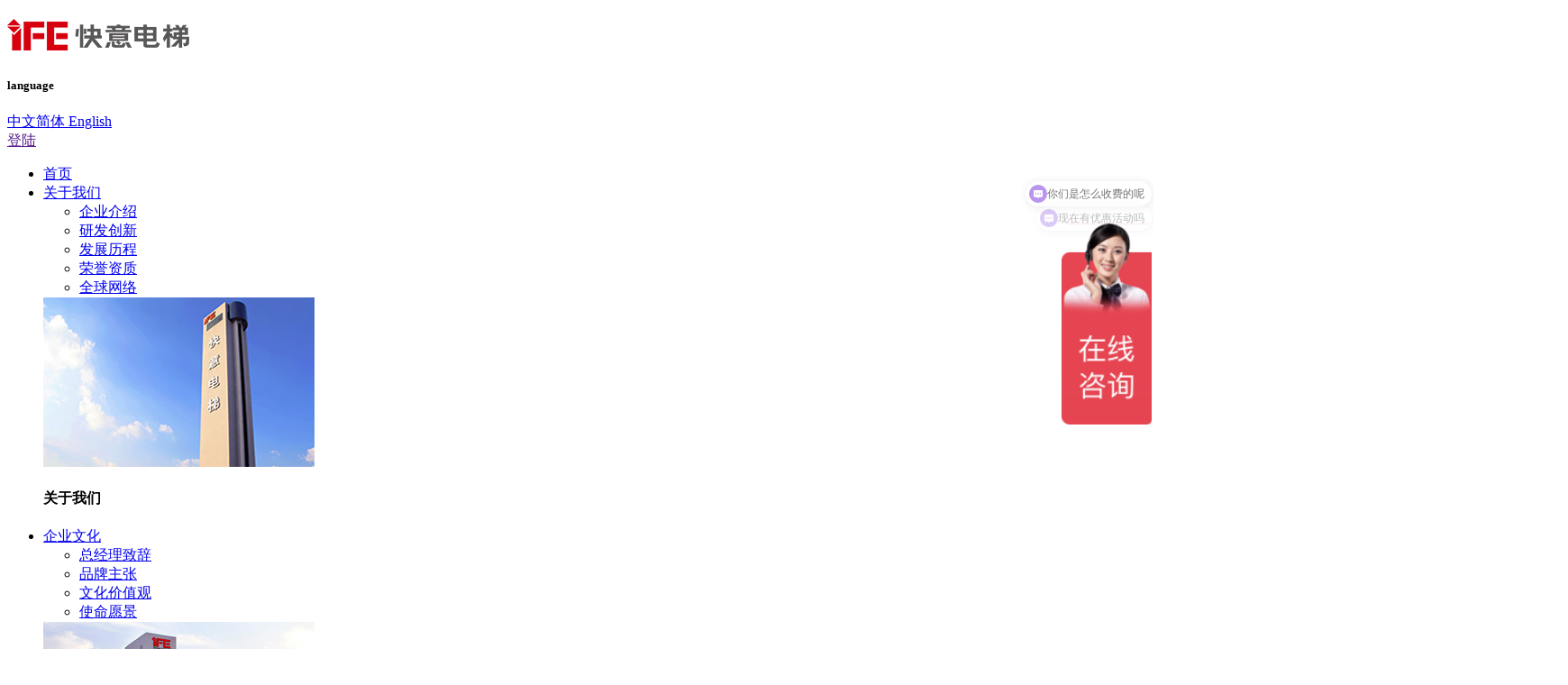

--- FILE ---
content_type: text/html; charset=utf-8
request_url: https://www.ifelift.com/fpat8qichedianti/55-12.html
body_size: 6650
content:
<!DOCTYPE HTML>
<html>
  
  <head>
    <meta http-equiv="Content-Type" content="text/html; charset=utf-8" />
    <meta http-equiv="X-UA-Compatible" content="IE=edge">
    <meta name="viewport" content="width=device-width, initial-scale=1.0, maximum-scale=1.0, user-scalable=no" />
    <meta content="telephone=no" name="format-detection">
    <meta name="robots" content="index, follow" />
    <title>FPA-T8汽车电梯-FPA-T8汽车电梯</title>
    <meta name="author" content="">
    <meta name="keywords" content="" />
    <meta name="description" content="FPA型汽车电梯其具有高性能、高可靠、使用效率高、节能等优势。" />
    <link rel="shortcut icon" href="" type="image/x-icon" />
    <link rel="stylesheet" type="text/css" href="/themes/Home/default/Public/css/common.css">
    <link rel="stylesheet" type="text/css" href="/themes/Home/default/Public/css/layout.css">
    <link rel="stylesheet" type="text/css" href="/themes/Home/default/Public/css/response.css">
    <link rel="stylesheet" type="text/css" href="/themes/Home/default/Public/css/swiper.min.css">
    <link rel="stylesheet" type="text/css" href="/themes/Home/default/Public/css/baguetteBox.min.css">
    <script src="/themes/Home/default/Public/js/jquery.js"></script>
    <script type="text/javascript" src="/themes/Home/default/Public/js/swiper.min.js"></script>
    <script type="text/javascript" src="/themes/Home/default/Public/js/jquery.SuperSlide.2.1.1.js"></script>
	  
<script>
var _hmt = _hmt || [];
(function() {
  var hm = document.createElement("script");
  hm.src = "https://hm.baidu.com/hm.js?17175d187a7e2160bb50a81e2054101a";
  var s = document.getElementsByTagName("script")[0]; 
  s.parentNode.insertBefore(hm, s);
})();
</script>

    <!--[if lt IE 8]>
      <script language="javascript" type="text/javascript">window.location.href = '/themes/Home/default/browserIE7.html';</script>
    <![endif]-->
    <!--[if IE 8]>
      <iframe src='/themes/Home/default/browserIE8.html' style="width:100%;" scrolling="no" frameborder=0 'allowfullscreen'></iframe>
    <![endif]--></head>
  
  <body class="ipg">
        <div class="header clearfix slow">
      <div class="container w1800">
        <h1 class="logo fl">
          <a href="/">
            <img src="/uploads/202205/6290713d02894.png" title="【官网】" alt="【官网】"></a>
        </h1>
        <div class="lang">
          <h5>language</h5>
        <div class="down slow">
          <a href="/">中文简体</</a>
          <a href="https://ife-elevator.com/">English</a>
         <!-- <a href="https://pty.ifelift.com/pty">Português</a>
          <a href="https://els.ifelift.com/els">Русский</a>
          <a href="https://alb.ifelift.com/alb">عربي</a>
          <a href="https://yn.ifelift.com/yn">Indonesia</a>
          <a href="https://xby.ifelift.com/xby">Español</a>-->
        </div>    
        </div> 
        <div class="sign">
          <a href="">登陆</a></div>
        <ul id="nav" class="nav clearfix slow">
          <li class="nLi ">
            <a href="/" class="navAone">首页</a></li>
          <li class="nLi  pin">
              <a href="/guanyuwomen.html" > 关于我们</a>              <div class="drop nav-unify ">
                <div class=" long container" id='pro'>
                  <div class="box">
                                        <ul>
                      <li class="active">
                          <a href="/guanyuwomen#gsjj" class="" data-src="">企业介绍</a>
                        </li><li class="">
                          <a href="/yanfachuangxin.html" class="" data-src="">研发创新</a>
                        </li><li class="">
                          <a href="/fazhanlicheng.html" class="" data-src="">发展历程</a>
                        </li><li class="">
                          <a href="/rongyuzizhi.html" class="" data-src="">荣誉资质</a>
                        </li><li class="">
                          <a href="/quanqiuwangluo.html" class="" data-src="">全球网络</a>
                        </li>                    </ul>
                                       </div>
                   
                  <div class="pic">
                    <img src="/uploads/202206/62a0690ae5977.jpg" class="effect-one-img" alt="国内首选电梯厂家-别墅电梯-快意电梯">
                    <h4> 关于我们</h4>
                  </div>
                                  </div>
              </div></li><li class="nLi  pin">
              <a href="/qiyewenhua.html" > 企业文化</a>              <div class="drop nav-unify ">
                <div class=" long container" id='pro'>
                  <div class="box">
                                        <ul>
                      <li class="active">
                          <a href="/qiyewenhua#po1" class="" data-src="">总经理致辞</a>
                        </li><li class="">
                          <a href="/qiyewenhua#po2" class="" data-src="">品牌主张</a>
                        </li><li class="">
                          <a href="/qiyewenhua#po3" class="" data-src="">文化价值观</a>
                        </li><li class="">
                          <a href="/qiyewenhua#po4" class="" data-src="">使命愿景</a>
                        </li>                    </ul>
                                       </div>
                   
                  <div class="pic">
                    <img src="/uploads/202206/62a068f6551c1.jpg" class="effect-one-img" alt="快意电梯|国内高端电梯厂家企业">
                    <h4> 企业文化</h4>
                  </div>
                                  </div>
              </div></li><li class="nLi  pin">
              <a href="/zixunzhongxin.html" >资讯中心</a>              <div class="drop nav-unify ">
                <div class=" long container" id='pro'>
                  <div class="box">
                                        <ul>
                      <li class="active">
                          <a href="/kuaiyixinwen.html" class="" data-src="">快意新闻</a>
                        </li><li class="">
                          <a href="/xingyedongtai.html" class="" data-src="">行业动态</a>
                        </li><li class="">
                          <a href="/xiangguangonggao.html" class="" data-src="">相关公告</a>
                        </li>                    </ul>
                                       </div>
                   
                  <div class="pic">
                    <img src="/uploads/202407/66922896c0906.png" class="effect-one-img" alt="快意高端电梯|国内电梯新闻咨询中心">
                    <h4>资讯中心</h4>
                  </div>
                                  </div>
              </div></li><li class="nLi active  pin">
              <a href="/chanpinzhongxin.html" >产品中心</a>              <div class="drop nav-unify x-pr">
                <div class=" long container" id='pro'>
                  <div class="box">
                                        <ul>
                                              <li class="active">
                          <a href="/chengkedianti.html" class="" data-src="">乘客电梯</a>
                          <div class="level" style="">
                            <a href="/joymore7a7bchengkedianti/66-25.html" class="" data-src="">· JOYMORE-7A/7B乘客电梯</a><a href="/joymore7chengkedianti/67-24.html" class="" data-src="">· JOYMORE-7乘客电梯</a><a href="/metis6schengkedianti/68-23.html" class="" data-src="">· METIS-6S乘客电梯</a><a href="/metiscr1chengkedianti/69-22.html" class="" data-src="">· METIS-CR1乘客电梯</a>                          </div>
                        </li>
                                                <li class="">
                          <a href="/bieshudianti.html" class="" data-src="">别墅电梯</a>
                          <div class="level" style="">
                            <a href="/VILLUXbieshudianti/82-27.html" class="" data-src="">· VILLUX家用别墅电梯</a>                          </div>
                        </li>
                                                <li class="">
                          <a href="/gaosudianti.html" class="" data-src="">高速电梯</a>
                          <div class="level" style="">
                            <a href="/metishs/64-20.html" class="" data-src="">· METIS-HS高速电梯</a>                          </div>
                        </li>
                                                <li class="">
                          <a href="/jiazhuangdianti.html" class="" data-src="">加装电梯</a>
                          <div class="level" style="">
                            <a href="/modernization/63-19.html" class="" data-src="">· MODERNIZATION</a>                          </div>
                        </li>
                                                <li class="">
                          <a href="/guanguangdianti.html" class="" data-src="">观光电梯</a>
                          <div class="level" style="">
                            <a href="/buildingeyejoguanguangdianti/61-18.html" class="" data-src="">· BUILDINGEYE-JO观光电梯</a><a href="/buildingeyemeguanguangdianti/62-17.html" class="" data-src="">· BUILDINGEYE-ME观光电梯</a>                          </div>
                        </li>
                                            </ul>
                    <ul>
                                                                                                                                                  <li class="">
                          <a href="/buildingeyejoguanguangdianti/61-18.html" class="" data-src="">观光电梯</a>
                          <div class="level" style="">
                            <a href="/buildingeyejoguanguangdianti/61-18.html" class="" data-src="">· BUILDINGEYE-JO观光电梯</a><a href="/buildingeyemeguanguangdianti/62-17.html" class="" data-src="">· BUILDINGEYE-ME观光电梯</a>                          </div>
                        </li>
                                                <li class="">
                          <a href="/vambjoyiyongdianti/59-16.html" class="" data-src="">医用电梯</a>
                          <div class="level" style="">
                            <a href="/vambjoyiyongdianti/59-16.html" class="" data-src="">· VAMB-JO医用电梯</a><a href="/vambmeyiyongdianti/60-15.html" class="" data-src="">· VAMB-ME医用电梯</a>                          </div>
                        </li>
                                                <li class="">
                          <a href="/atlaswt3wt5zaihuodianti/57-14.html" class="" data-src="">载货电梯</a>
                          <div class="level" style="">
                            <a href="/atlaswt3wt5zaihuodianti/57-14.html" class="" data-src="">· ATLAS-WT3/WT5载货电梯</a><a href="/atlast3t8t12zaihuodianti/58-13.html" class="" data-src="">· ATLAS-T3/T8/T12载货电梯</a>                          </div>
                        </li>
                                                <li class="">
                          <a href="/fpat8qichedianti/55-12.html" class="" data-src="">汽车电梯</a>
                          <div class="level" style="">
                            <a href="/fpat8qichedianti/55-12.html" class="" data-src="">· FPA-T8汽车电梯</a><a href="/fpawt5qichedianti/56-11.html" class="" data-src="">· FPA-WT5汽车电梯</a>                          </div>
                        </li>
                                                <li class="">
                          <a href="/gracesldzidongfuti/50-10.html" class="" data-src="">自动扶梯/人行道</a>
                          <div class="level" style="">
                            <a href="/gracesldzidongfuti/50-10.html" class="" data-src="">· GRACES-LD自动扶梯</a><a href="/graceshdzidongfuti/51-9.html" class="" data-src="">· GRACES-HD自动扶梯</a><a href="/graceszidongfuti/52-8.html" class="" data-src="">· GRACES-Ⅲ自动扶梯</a><a href="/gracesidzidongfuti/53-7.html" class="" data-src="">· GRACES-ID自动扶梯</a><a href="/t2zidongrenxingdao/54-6.html" class="" data-src="">· 自动人行道</a>                          </div>
                        </li>
                                            </ul>
                                      </div>
                   
                                  </div>
              </div></li><li class="nLi  pin">
              <a href="/yingyonglingyu.html" >应用领域</a>              <div class="drop nav-unify ">
                <div class=" long container" id='pro'>
                  <div class="box">
                                        <ul>
                      <li class="active">
                          <a href="/zhuzhaianli.html" class="" data-src="">住宅案例</a>
                        </li><li class="">
                          <a href="/shangyeanli.html" class="" data-src="">商业案例</a>
                        </li><li class="">
                          <a href="/gongjiananli.html" class="" data-src="">公建案例</a>
                        </li><li class="">
                          <a href="/haiwaianli.html" class="" data-src="">海外案例</a>
                        </li><li class="">
                          <a href="/qitaanli.html" class="" data-src="">其它案例</a>
                        </li>                    </ul>
                                       </div>
                   
                  <div class="pic">
                    <img src="/uploads/202407/668d0299d2896.jpg" class="effect-one-img" alt="快意电梯|高端电梯全行业应用领域">
                    <h4>应用领域</h4>
                  </div>
                                  </div>
              </div></li><li class="nLi  pin">
              <a href="/fuwuzhichi.html" >服务支持</a>              <div class="drop nav-unify ">
                <div class=" long container" id='pro'>
                  <div class="box">
                                        <ul>
                      <li class="active">
                          <a href="/diantiquanshengmingzhouqituogu.html" class="" data-src="">电梯全生命周期托管服务</a>
                        </li><li class="">
                          <a href="/fuwuzhichi#ser1" class="" data-src="">自助服务</a>
                        </li><li class="">
                          <a href="/fuwuzhichi#ser2" class="" data-src="">服务理念</a>
                        </li><li class="">
                          <a href="/fuwuzhichi#ser3" class="" data-src="">支持中心</a>
                        </li><li class="">
                          <a href="/xiazaizhongxin.html" class="" data-src="">下载中心</a>
                        </li>                    </ul>
                                       </div>
                   
                  <div class="pic">
                    <img src="/uploads/202407/668d01f4d0f09.png" class="effect-one-img" alt="快意电梯全方位服务支持-快意">
                    <h4>服务支持</h4>
                  </div>
                                  </div>
              </div></li><li class="nLi  pin">
              <a href="/gengxingaizao.html" >更新改造</a></li><li class="nLi  pin">
              <a href="/jiaruwomen.html" >投资者关系</a>              <div class="drop nav-unify ">
                <div class=" long container" id='pro'>
                  <div class="box">
                                        <ul>
                      <li class="active">
                          <a href="/jiaruwomen#dow1" class="" data-src="">临时报告</a>
                        </li><li class="">
                          <a href="/jiaruwomen#dow2" class="" data-src="">定期报告</a>
                        </li><li class="">
                          <a href="/jiaruwomen#dow3" class="" data-src="">投资者保护</a>
                        </li><li class="">
                          <a href="/jiaruwomen#dow4" class="" data-src="">投资者热线</a>
                        </li>                    </ul>
                                       </div>
                   
                  <div class="pic">
                    <img src="/uploads/202407/668cff166df30.png" class="effect-one-img" alt="">
                    <h4>投资者关系</h4>
                  </div>
                                  </div>
              </div></li><li class="nLi  pin">
              <a href="/jiaruwomen27.html" >加入我们</a>              <div class="drop nav-unify ">
                <div class=" long container" id='pro'>
                  <div class="box">
                                        <ul>
                      <li class="active">
                          <a href="/jiaruwomen27#con1" class="" data-src="">联系我们</a>
                        </li><li class="">
                          <a href="/rencaizhaopin.html" class="" data-src="">人才招聘</a>
                        </li>                    </ul>
                                       </div>
                   
                  <div class="pic">
                    <img src="/uploads/202407/668d00c2ca9d7.png" class="effect-one-img" alt="加入快意电梯-快意高端电梯供应商">
                    <h4>加入我们</h4>
                  </div>
                                  </div>
              </div></li>        </ul>
        <div class="navWap-trigger btnnav iconfont flatI">
          <button class="btn">
            <span class="icon-bar top"></span>
            <span class="icon-bar middle"></span>
            <span class="icon-bar bottom"></span>
          </button>
        </div>
        <nav class="navWap-block ">
          <div class="box">
            <ul class="">
              <li>
                <a href="/" class="">
                  <span>▪ 首页</span>
                  <em class="icon-angle-right"></em>
                </a>
              </li>
              <li class="">
                  <a href="/guanyuwomen.html">
                    <span>▪  关于我们</span>
                    <em class="iof">&#xe65b;</em></a>
                </li><li class="">
                  <a href="/qiyewenhua.html">
                    <span>▪  企业文化</span>
                    <em class="iof">&#xe65b;</em></a>
                </li><li class="">
                  <a href="/zixunzhongxin.html">
                    <span>▪ 资讯中心</span>
                    <em class="iof">&#xe65b;</em></a>
                </li><li class="active ">
                  <a href="/chanpinzhongxin.html">
                    <span>▪ 产品中心</span>
                    <em class="iof">&#xe65b;</em></a>
                </li><li class="">
                  <a href="/yingyonglingyu.html">
                    <span>▪ 应用领域</span>
                    <em class="iof">&#xe65b;</em></a>
                </li><li class="">
                  <a href="/fuwuzhichi.html">
                    <span>▪ 服务支持</span>
                    <em class="iof">&#xe65b;</em></a>
                </li><li class="">
                  <a href="/gengxingaizao.html">
                    <span>▪ 更新改造</span>
                    <em class="iof">&#xe65b;</em></a>
                </li><li class="">
                  <a href="/jiaruwomen.html">
                    <span>▪ 投资者关系</span>
                    <em class="iof">&#xe65b;</em></a>
                </li><li class="">
                  <a href="/jiaruwomen27.html">
                    <span>▪ 加入我们</span>
                    <em class="iof">&#xe65b;</em></a>
                </li>            </ul>
            <div class="searchWap">
              <form action="/?m=search" method="post">
                <input type="text" class="sear_text" name="keyword" placeholder="Search" />
                <button type="submit" class="iof" value="" />&#xe8bb;</button></form>
            </div>
            <div class="contactWap clearfix">
              <div class="online">
                <a class="" href="tel:+86-769-8207-8888">
                  <i>&#xe611;</i>+86-769-8207-8888</a>
                <a class="" href="mailto:">
                  <i>&#xe600;</i>+86-769-8207-8888</a>
              </div>
              <div class="clearfix"></div>
              <div class="discern">
                <span class="weixin">
                  <img src="/uploads/202206/629f25b542ae2.jpg" class="ewm">微&nbsp;&nbsp;&nbsp;&nbsp;信</span>
                <a href="http://wpa.qq.com/msgrd?v=3&uin=&site=qq&menu=yes" class="consult" target="_blank">在线客服</a></div>
            </div>
          </div>
          <div class="navWap-mask"></div>
        </nav>
      </div>
    </div>
    </div>
    <!--header-->
    <script type="text/javascript">//导航下拉
      $('.nav-unify .box li').mouseover(function() {
        $(this).addClass("active").siblings().removeClass('active');
        var idx = $(this).index();
        $(".nav-unify .great").eq(idx).addClass("on").siblings(".nav-unify .great").removeClass("on");
      });
      jQuery(".nav-unify .great").slide({
        titCell: ".level a",
        mainCell: ".right",
        //effect:"fold",
        titOnClassName: "on",
        delayTime: 1000
      });</script>
        <div class="fixed-body">
      
	<div class="rack clearfix productDi">
		<div class="link">
			<div class="container long slow">
			<a href="/fpat8qichedianti/55-12.html" alt="FPA-T8汽车电梯" class="">FPA-T8汽车电梯</a><a href="/fpawt5qichedianti/56-11.html" alt="FPA-WT5汽车电梯" class="">FPA-WT5汽车电梯</a>		</div>
		</div>
		<div class="srll-photo cut-item">
			<div class="swiper-container">
				<div class="list swiper-wrapper">
					<li class="swiper-slide">
							<a class="">
								<div class="pic effect-one">
									<img src="/uploads/202206/62a1a30275c84.jpg" alt="" class=" effect-one-img"></div>
							</a>
						</li>				</div>
				<span class="sPrev btn slow"></span>
				<span class="sNext btn slow"></span>
				<div class="spot spot-dot"></div>
			</div>
		</div>
		<div class="choice ptm60 clearfix">
			<div class="container long slow">
				<a href="javascript:void(0)" class="offer-btn"><em>&#xe744;</em>在线留言</a>
				<a href="" class=""><em>&#xe6ce;</em>个性化定制</a>
				<a href="/uploads/202206/62a1a4134b943.pdf" target="_blank" class=""><em>&#xe677;</em>产品样册下载</a>
			</div>
		</div>
		<div class="intro ptm60 bga clearfix">
			<div class="container">
			<!--	<h3 class="titTop">产品概述</h3>-->
				<div class="wx"><p>FPA型汽车电梯其具有高性能、高可靠、使用效率高、节能等优势。</p></div>
			</div>
		</div>


	</div>

    </div>
    <div class="clearfix"></div>
    <div class="footer clearfix slow">
      <div class="container border">
        <ul class="nav fl">
                      <li>
              <h3> 关于我们</h3>              <a href="/guanyuwomen#gsjj">企业介绍</a><a href="/yanfachuangxin.html">研发创新</a><a href="/fazhanlicheng.html">发展历程</a><a href="/rongyuzizhi.html">荣誉资质</a><a href="/quanqiuwangluo.html">全球网络</a></li>            <li>
              <h3>资讯中心</h3>              <a href="/kuaiyixinwen.html">快意新闻</a><a href="/xingyedongtai.html">行业动态</a><a href="/xiangguangonggao.html">相关公告</a></li>            <li>
              <h3>产品中心</h3>              <a href="/chengkedianti.html">乘客电梯</a><a href="/bieshudianti.html">别墅电梯</a><a href="/gaosudianti.html">高速电梯</a><a href="/jiazhuangdianti.html">加装电梯</a><a href="/guanguangdianti.html">观光电梯</a><a href="/yiyongdianti.html">医用电梯</a><a href="/zaihuodianti.html">载货电梯</a><a href="/qichedianti.html">汽车电梯</a><a href="/zidongfutirenxingdao.html">自动扶梯/人行道</a></li>            <li>
              <h3>应用领域</h3>              <a href="/zhuzhaianli.html">住宅案例</a><a href="/shangyeanli.html">商业案例</a><a href="/gongjiananli.html">公建案例</a><a href="/haiwaianli.html">海外案例</a><a href="/qitaanli.html">其它案例</a></li>            <li>
              <h3>服务支持</h3>              <a href="/diantiquanshengmingzhouqituogu.html">电梯全生命周期托管服务</a><a href="/fuwuzhichi#ser1">自助服务</a><a href="/fuwuzhichi#ser2">服务理念</a><a href="/fuwuzhichi#ser3">支持中心</a><a href="/xiazaizhongxin.html">下载中心</a></li>            <li>
              <h3>投资者关系</h3>              <a href="/jiaruwomen#dow1">临时报告</a><a href="/jiaruwomen#dow2">定期报告</a><a href="/jiaruwomen#dow3">投资者保护</a><a href="/jiaruwomen#dow4">投资者热线</a></li>        </ul>
        <div class="right">
          <a href="javascript:void(0)" class="offer-btn online">在线留言</a>
          <div class="share slow">
						<a href="" target="_blank" class="iof">&#xe727;</a>
						<a href="" target="_blank" class="iof">&#xe699;</a>
						<a href="" target="_blank" class="iof">&#xe686;</a>
						<a href="" target="_blank" class="iof">&#xe904;</a>
					</div>
          <a href="/Public/mzsm.html" target="_blank" class="state">快意电梯隐私声明</a>
          <div class="link slow">
            <h3>友情链接</h3>
            <div class="box">
              <a href="https://www.ifelift.com/bieshudianti.html" target="_blank">家用电梯</a><a href="https://www.ifelift.com/chengkedianti.html" target="_blank">乘客电梯</a><a href="https://www.ifelift.com/atlaswt3wt5zaihuodianti/57-14.html" target="_blank">载货电梯</a><a href="https://www.ifelift.com/" target="_blank">快意电梯</a><a href="https://www.yoosene.com/" target="_blank">煜晨全案</a>            </div>
          </div>
        </div>
        <div class="clearfix"></div>
        <div class="down clearfix">© 快意电梯股份有限公司 版权所有           <a href="http://beian.miit.gov.cn/" target="_blank">粤ICP备18098920号</a>
          <a href="/Public/mzsm.html" target="_blank">免责声明</a>&nbsp;&nbsp;
         <!-- <a href="/sitemap/index.html" target="_blank">网站地图</a>&nbsp;&nbsp;-->
          <a class="gongan" target="_blank" href="http://www.beian.gov.cn/portal/registerSystemInfo?recordcode=44190002002919" rel="nofollow">粤公网安备 44190002002919号</a>&nbsp;&nbsp;
          <a class="r" target="_blank" rel="nofollow" href="http://wljg.gdgs.gov.cn/corpsrch.aspx?key=441900000059300">
            粤工商备E191509000806</a>
        </div>
      </div>
    </div>
    <!--footer-->
    <!--留言弹出-->
    <div class="offer-popup" style="">
      <div class="report">
        <a class="close offer-close slow"></a>
        <form id="mar_form" name="form" action="/form/insert.html" method="post">
          <input name="formid" value="1" type="hidden">
          <input type="hidden" name="title" value="留言">
          <input type="hidden" name="email" value="000000@qq.com">
          <input type="hidden" name="content" value="--">
          <input name="lang" value="cn" type="hidden">
          <h3 class="title">留言给我们</h3>
          <div class="shelf">
            <h5>您的姓名：
              <i>*</i>
            </h5>
            <input class="fill" type="text" name="username" placeholder="请输入您的姓名..."></div>
          <div class="shelf">
            <h5>您的手机：
              <i>*</i>
            </h5>
            <input class="fill" type="text" name="tel" placeholder="请输入您的号码..."></div>
          <div class="shelf">
            <h5>您的需求：
              <i>*</i>
            </h5>
            <input class="fill" type="text" name="content" placeholder="请输入您的需求：..."></div>
          <div class="shelf">
            <h5>所在城市：
              <i>*</i>
            </h5>
            <input class="fill" type="text" name="city" placeholder="请输入您的城市..."></div>
          <p class="tips">* 信息保护中，请放心填写</p>
          <button type="submit" class="submit slow" value="">提 交</button></form>
      </div>
      <div class="success">
        <h4>提交成功</h4>
        <span>您可进行下载相关资料了！
          <span>
            <a href="javascript:void(0)" class="btn offer-close">我知道了</a></div>
    </div>
    <div class="offer-bg"></div>
    <script type="text/javascript">form_quote('mar_form');</script>
    <script type="text/javascript">
    $(document).ready(function($) {
        //留言弹出
        $(".offer-btn").click(function(event) {
          $(".offer-popup").fadeIn();
          $(".offer-bg").fadeIn();
        });
        $(".offer-close").click(function(event) {
          $(this).parent().parent().fadeOut();
          $(".offer-bg").fadeOut();
          $(".offer-popup").fadeOut();
        });
        //默认按钮
        $(".download-list .default").click(function(event) {
          $(".download-list .default").hide();
        });
      });</script>
    <script type="text/javascript">
    //留言========
      $(document).ready(function($) {
        $(".speak-item1 .close").click(function(event) {
          $(this).parent().fadeOut();
          $(".speak-item1").fadeOut();
          //$(".footer").css('margin-bottom''0px');
        });
      });</script>
    <div class="kefuBox-One slow">
	<ul>
		<li>
			<a><em class="icon-wechat"></em><b>关注微信</b></a>
			<span class="toolbar-layer img"><img src="/uploads/202206/629f25b542ae2.jpg" class="ewm"></span></li>
		<!--<li>
			<a href="javascript:void(0)" class="offer-btn"><em class="icon-mg"></em><b>在线留言</b></a>
		</li>-->
		
		<li>
			<a><em class="icon-phone"></em><b>服务热线</b></a>
			<div class="toolbar-layer tel">
				<hr>
				<font>服务热线：</font>
				400-6789-443 <br />
				<font>公司邮箱：</font>
				<br />
			</div>
		</li>
		<li id="top">
			<a href="#0" class="cd-top"><em class="icon-chevron-up"></em><b>回到顶部</b></a>
		</li>
	</ul>
</div>
<script type="text/javascript">
	jQuery(document).ready(function($) {
		// browser window scroll (in pixels) after which the "back to top" link is shown
		var offset = 300,
			//browser window scroll (in pixels) after which the "back to top" link opacity is reduced
			offset_opacity = 1200,
			//duration of the top scrolling animation (in ms)
			scroll_top_duration = 700,
			//grab the "back to top" link
			$back_to_top = $('.cd-top');

		//hide or show the "back to top" link
		$(window).scroll(function() {
			($(this).scrollTop() > offset) ? $back_to_top.addClass('cd-is-visible'): $back_to_top.removeClass('cd-is-visible cd-fade-out');
			if($(this).scrollTop() > offset_opacity) {
				$back_to_top.addClass('cd-fade-out');
			}
		});

		//smooth scroll to top
		$back_to_top.on('click', function(event) {
			event.preventDefault();
			$('body,html').animate({
				scrollTop: 0,
			}, scroll_top_duration);
		});

	});
</script>
    <script type="text/javascript" src="/themes/Home/default/Public/js/index.js"></script>
    <script type="text/javascript" src="/themes/Home/default/Public/js/yzh.js"></script>
    <script type="text/javascript" src="/themes/Home/default/Public/js/baguetteBox.min.js"></script>
    <script type="text/javascript" src="/public/static/layer/layer.js"></script>
    <script type="text/javascript">form_submit('feedback_form');</script>
    <script>$(function() {
        baguetteBox.run('.picList');
      });</script>
   
  </body>

</html>